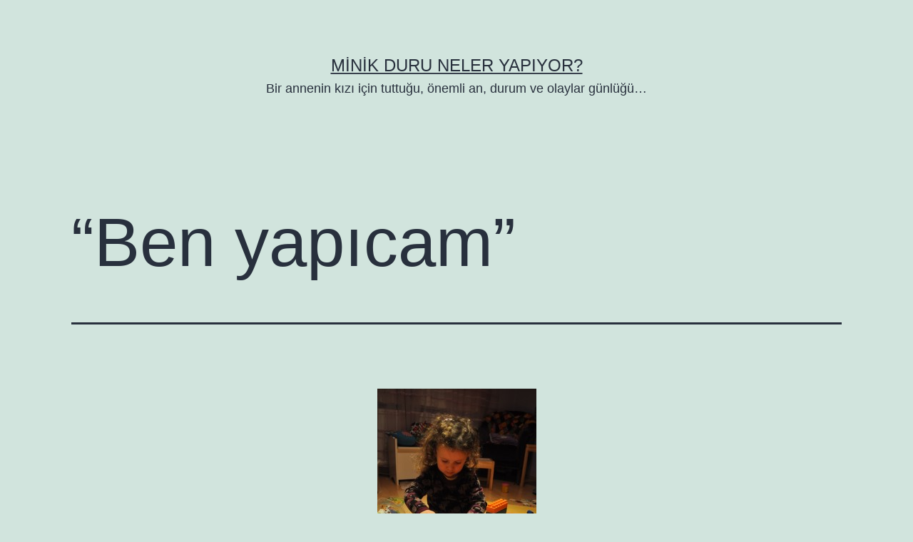

--- FILE ---
content_type: text/plain
request_url: https://www.google-analytics.com/j/collect?v=1&_v=j102&a=89967618&t=pageview&_s=1&dl=http%3A%2F%2Fwww.duruneleryapiyor.com%2F2012%2F01%2F%25E2%2580%259Cben-yapicam%25E2%2580%259D%2F&ul=en-us%40posix&dt=%E2%80%9CBen%20yap%C4%B1cam%E2%80%9D%20%E2%80%93%20Minik%20Duru%20Neler%20Yap%C4%B1yor%3F&sr=1280x720&vp=1280x720&_u=IEBAAEABAAAAACAAI~&jid=141393249&gjid=1894708219&cid=807232551.1765627507&tid=UA-12964394-1&_gid=901100304.1765627507&_r=1&_slc=1&z=119900805
body_size: -287
content:
2,cG-SBLGS8RC63